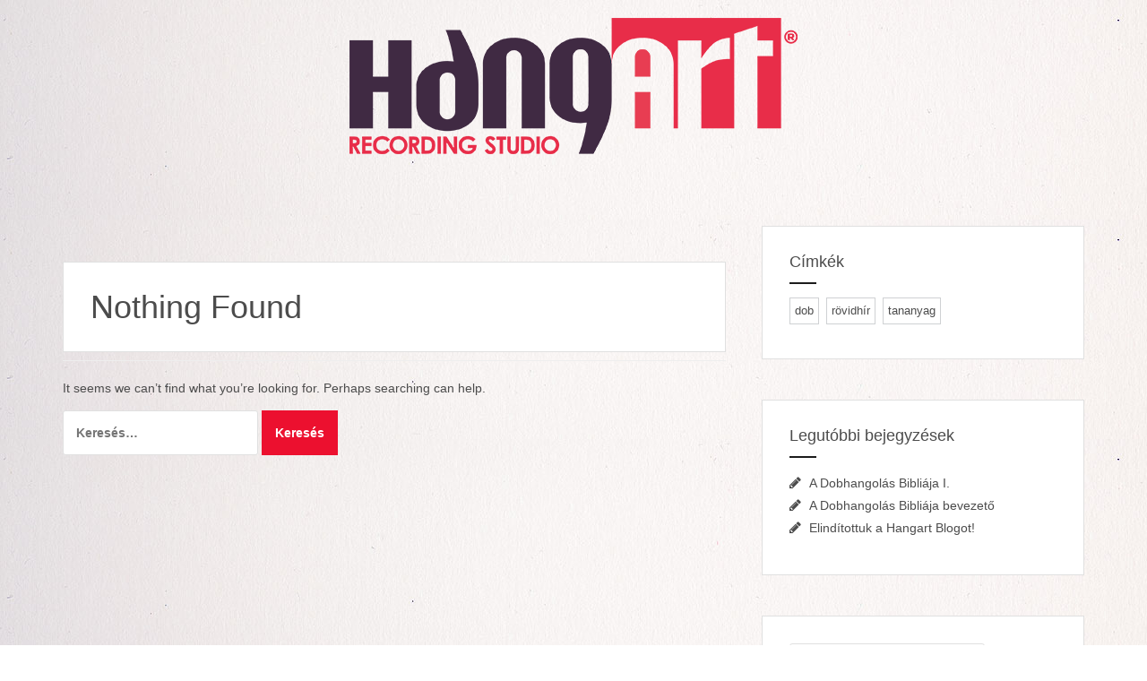

--- FILE ---
content_type: text/css
request_url: http://hangart.hu/wp-content/themes/hangart/style.css?ver=6.5.7
body_size: 604
content:
/**
 * Theme Name: Hangart
 * Template: amadeus
 * Description: Child theme based on Amadeus for hangart.hu
 */

#site-navigation{
    display:none;
}

.site-header, .branding-wrapper{
    background-color:transparent !important;
}

.site-footer {
    background-color: transparent !important;
    border-top: none  !important;
}

.scroll-container a {
    border: 1px solid #D4D4D4  !important;
}

.tagcloud a {
    border: 1px solid rgba(65, 71, 79, 0.25);
}

a:hover{
    color: #ec102f !important;
}

.author.vcard, .cat-link, .cat-links{
display:none;
}

.entry-meta .posted-on:after{
content:"";
}
